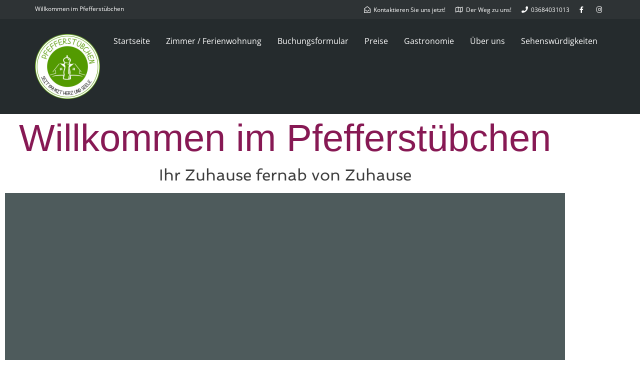

--- FILE ---
content_type: text/css
request_url: https://pfefferstuebchen.de/wp-content/uploads/elementor/css/post-8721.css?ver=1769982639
body_size: 649
content:
.elementor-kit-8721{--e-global-color-primary:#6EC1E4;--e-global-color-secondary:#54595F;--e-global-color-text:#6A6666;--e-global-color-accent:#61CE70;--e-global-color-2e0cadb:#F96D64;--e-global-color-1acef09a:#F25F5C;--e-global-color-62cf5caf:#23A455;--e-global-color-27d3ace1:#000000;--e-global-color-5a582415:#D4AF37;--e-global-color-16a4e00:#000000;--e-global-color-4ba080d8:#000000;--e-global-color-3fb41560:#FFA500;--e-global-color-7964cca:#D7C7C700;--e-global-color-228d6eeb:#000000;--e-global-color-5c3f7c87:#FF1919;--e-global-color-6d624edb:#CA629F;--e-global-color-a626d4:#AD5388;--e-global-color-63f5086d:RGBA(84, 89, 95, 0.68);--e-global-color-f181e1e:#FFBE00;--e-global-color-b28e13c:#46AD30;--e-global-color-f343be5:#83D31A;--e-global-color-86ae1d6:#A9D370;--e-global-color-1ab0c13:#558B0E;--e-global-color-2527204:#6A6666;--e-global-color-f745711:#871954;--e-global-color-9c8d9b5:#BEBDBD;--e-global-color-3012101:#BE1B73;--e-global-color-84cdcdd:#FFFFFF;--e-global-typography-primary-font-family:"Roboto";--e-global-typography-primary-font-weight:600;--e-global-typography-secondary-font-family:"Roboto Slab";--e-global-typography-secondary-font-weight:400;--e-global-typography-text-font-family:"Roboto";--e-global-typography-text-font-weight:400;--e-global-typography-accent-font-family:"Roboto";--e-global-typography-accent-font-weight:500;color:var( --e-global-color-secondary );}.elementor-kit-8721 e-page-transition{background-color:#FFBC7D;}.elementor-kit-8721 a{color:var( --e-global-color-secondary );}.elementor-kit-8721 h1{color:var( --e-global-color-secondary );}.elementor-section.elementor-section-boxed > .elementor-container{max-width:1140px;}.e-con{--container-max-width:1140px;}{}h1.entry-title{display:var(--page-title-display);}@media(max-width:1024px){.elementor-section.elementor-section-boxed > .elementor-container{max-width:1024px;}.e-con{--container-max-width:1024px;}}@media(max-width:767px){.elementor-section.elementor-section-boxed > .elementor-container{max-width:767px;}.e-con{--container-max-width:767px;}}

--- FILE ---
content_type: text/css
request_url: https://pfefferstuebchen.de/wp-content/uploads/elementor/css/post-7437.css?ver=1769982741
body_size: 3591
content:
.elementor-7437 .elementor-element.elementor-element-10630b8{text-align:center;}.elementor-7437 .elementor-element.elementor-element-10630b8 .elementor-heading-title{font-family:"Tahoma", Sans-serif;font-size:76px;color:var( --e-global-color-f745711 );}.elementor-7437 .elementor-element.elementor-element-190d1f5{text-align:center;}.elementor-7437 .elementor-element.elementor-element-190d1f5 .elementor-heading-title{font-size:32px;}.elementor-7437 .elementor-element.elementor-element-bc09f5c{text-align:center;}.elementor-7437 .elementor-element.elementor-element-bc09f5c .elementor-heading-title{font-size:32px;}.elementor-7437 .elementor-element.elementor-element-35a9586 .elementor-wrapper{--video-aspect-ratio:1.77777;}.elementor-7437 .elementor-element.elementor-element-529b9db > .elementor-widget-container{border-style:none;border-radius:-4px -4px -4px -4px;}.elementor-7437 .elementor-element.elementor-element-529b9db:hover .elementor-widget-container{border-style:none;}.elementor-7437 .elementor-element.elementor-element-529b9db .elementor-icon-box-wrapper{text-align:center;gap:15px;}.elementor-7437 .elementor-element.elementor-element-529b9db.elementor-view-stacked .elementor-icon{background-color:var( --e-global-color-86ae1d6 );fill:var( --e-global-color-228d6eeb );color:var( --e-global-color-228d6eeb );}.elementor-7437 .elementor-element.elementor-element-529b9db.elementor-view-framed .elementor-icon, .elementor-7437 .elementor-element.elementor-element-529b9db.elementor-view-default .elementor-icon{fill:var( --e-global-color-86ae1d6 );color:var( --e-global-color-86ae1d6 );border-color:var( --e-global-color-86ae1d6 );}.elementor-7437 .elementor-element.elementor-element-529b9db.elementor-view-framed .elementor-icon{background-color:var( --e-global-color-228d6eeb );}.elementor-7437 .elementor-element.elementor-element-529b9db .elementor-icon{font-size:64px;padding:24px;}.elementor-7437 .elementor-element.elementor-element-529b9db .elementor-icon i{transform:rotate(0deg);}.elementor-7437 .elementor-element.elementor-element-be71d23{text-align:center;}.elementor-7437 .elementor-element.elementor-element-be71d23 .elementor-heading-title{font-size:57px;color:var( --e-global-color-27d3ace1 );}.elementor-7437 .elementor-element.elementor-element-50ed7b3{text-align:center;}.elementor-7437 .elementor-element.elementor-element-50ed7b3 .elementor-heading-title{font-size:57px;color:var( --e-global-color-27d3ace1 );}.elementor-7437 .elementor-element.elementor-element-394964c{columns:1;text-align:center;color:var( --e-global-color-27d3ace1 );}.elementor-7437 .elementor-element.elementor-element-b851fe9{--spacer-size:50px;}.elementor-7437 .elementor-element.elementor-element-64b618d{--spacer-size:50px;}.elementor-7437 .elementor-element.elementor-element-fc54e90{text-align:center;}.elementor-7437 .elementor-element.elementor-element-fc54e90 .elementor-heading-title{font-size:33px;color:var( --e-global-color-f745711 );}.elementor-7437 .elementor-element.elementor-element-12babe69 .elementor-button-content-wrapper{flex-direction:row;}.elementor-7437 .elementor-element.elementor-element-12babe69 .elementor-button span{gap:10px;}.elementor-7437 .elementor-element.elementor-element-12babe69 .elementor-field-group{padding-right:calc( 18px/2 );padding-left:calc( 18px/2 );margin-bottom:14px;}.elementor-7437 .elementor-element.elementor-element-12babe69 .elementor-form-fields-wrapper{margin-left:calc( -18px/2 );margin-right:calc( -18px/2 );margin-bottom:-14px;}.elementor-7437 .elementor-element.elementor-element-12babe69 .elementor-field-group.recaptcha_v3-bottomleft, .elementor-7437 .elementor-element.elementor-element-12babe69 .elementor-field-group.recaptcha_v3-bottomright{margin-bottom:0;}body.rtl .elementor-7437 .elementor-element.elementor-element-12babe69 .elementor-labels-inline .elementor-field-group > label{padding-left:0px;}body:not(.rtl) .elementor-7437 .elementor-element.elementor-element-12babe69 .elementor-labels-inline .elementor-field-group > label{padding-right:0px;}body .elementor-7437 .elementor-element.elementor-element-12babe69 .elementor-labels-above .elementor-field-group > label{padding-bottom:0px;}.elementor-7437 .elementor-element.elementor-element-12babe69 .elementor-field-group > label{font-size:1px;}.elementor-7437 .elementor-element.elementor-element-12babe69 .elementor-field-type-html{padding-bottom:8px;}.elementor-7437 .elementor-element.elementor-element-12babe69 .elementor-field-group .elementor-field{color:var( --e-global-color-2527204 );}.elementor-7437 .elementor-element.elementor-element-12babe69 .elementor-field-group .elementor-field, .elementor-7437 .elementor-element.elementor-element-12babe69 .elementor-field-subgroup label{font-family:"Dosis", Sans-serif;font-size:21px;font-weight:500;}.elementor-7437 .elementor-element.elementor-element-12babe69 .elementor-field-group .elementor-field:not(.elementor-select-wrapper){background-color:#ffffff;border-color:#797979;border-width:-1px -1px -1px -1px;border-radius:0px 0px 0px 0px;}.elementor-7437 .elementor-element.elementor-element-12babe69 .elementor-field-group .elementor-select-wrapper select{background-color:#ffffff;border-color:#797979;border-width:-1px -1px -1px -1px;border-radius:0px 0px 0px 0px;}.elementor-7437 .elementor-element.elementor-element-12babe69 .elementor-field-group .elementor-select-wrapper::before{color:#797979;}.elementor-7437 .elementor-element.elementor-element-12babe69 .elementor-button{font-family:"Dosis", Sans-serif;font-size:25px;text-transform:uppercase;border-radius:0px 0px 0px 0px;}.elementor-7437 .elementor-element.elementor-element-12babe69 .e-form__buttons__wrapper__button-next{background-color:var( --e-global-color-f745711 );color:var( --e-global-color-9c8d9b5 );}.elementor-7437 .elementor-element.elementor-element-12babe69 .elementor-button[type="submit"]{background-color:var( --e-global-color-f745711 );color:var( --e-global-color-9c8d9b5 );}.elementor-7437 .elementor-element.elementor-element-12babe69 .elementor-button[type="submit"] svg *{fill:var( --e-global-color-9c8d9b5 );}.elementor-7437 .elementor-element.elementor-element-12babe69 .e-form__buttons__wrapper__button-previous{color:#ffffff;}.elementor-7437 .elementor-element.elementor-element-12babe69 .e-form__buttons__wrapper__button-next:hover{background-color:var( --e-global-color-86ae1d6 );color:#0B0B0B;}.elementor-7437 .elementor-element.elementor-element-12babe69 .elementor-button[type="submit"]:hover{background-color:var( --e-global-color-86ae1d6 );color:#0B0B0B;}.elementor-7437 .elementor-element.elementor-element-12babe69 .elementor-button[type="submit"]:hover svg *{fill:#0B0B0B;}.elementor-7437 .elementor-element.elementor-element-12babe69 .e-form__buttons__wrapper__button-previous:hover{color:#ffffff;}.elementor-7437 .elementor-element.elementor-element-12babe69 .elementor-message{font-family:"Dosis", Sans-serif;font-size:16px;font-weight:300;}.elementor-7437 .elementor-element.elementor-element-12babe69 .elementor-message.elementor-message-success{color:#033537;}.elementor-7437 .elementor-element.elementor-element-12babe69{--e-form-steps-indicators-spacing:13px;--e-form-steps-indicator-padding:30px;--e-form-steps-indicator-inactive-secondary-color:#ffffff;--e-form-steps-indicator-active-secondary-color:#ffffff;--e-form-steps-indicator-completed-secondary-color:#ffffff;--e-form-steps-divider-width:1px;--e-form-steps-divider-gap:10px;}.elementor-bc-flex-widget .elementor-7437 .elementor-element.elementor-element-fa2b60c.elementor-column .elementor-widget-wrap{align-items:flex-end;}.elementor-7437 .elementor-element.elementor-element-fa2b60c.elementor-column.elementor-element[data-element_type="column"] > .elementor-widget-wrap.elementor-element-populated{align-content:flex-end;align-items:flex-end;}.elementor-7437 .elementor-element.elementor-element-4d00279{--e-image-carousel-slides-to-show:3;}.elementor-7437 .elementor-element.elementor-element-4d00279 .elementor-swiper-button.elementor-swiper-button-prev, .elementor-7437 .elementor-element.elementor-element-4d00279 .elementor-swiper-button.elementor-swiper-button-next{font-size:39px;}.elementor-7437 .elementor-element.elementor-element-4d00279 .elementor-image-carousel-wrapper .elementor-image-carousel .swiper-slide-image{border-style:solid;border-width:2px 2px 2px 2px;border-color:var( --e-global-color-secondary );border-radius:-4px -4px -4px -4px;}.elementor-7437 .elementor-element.elementor-element-7b1570d{--spacer-size:50px;}.elementor-7437 .elementor-element.elementor-element-25e1f8ea{transition:background 0.3s, border 0.3s, border-radius 0.3s, box-shadow 0.3s;}.elementor-7437 .elementor-element.elementor-element-25e1f8ea > .elementor-background-overlay{transition:background 0.3s, border-radius 0.3s, opacity 0.3s;}.elementor-7437 .elementor-element.elementor-element-91e07b8{--spacer-size:50px;}.elementor-7437 .elementor-element.elementor-element-59a1d96{--spacer-size:11px;}.elementor-7437 .elementor-element.elementor-element-59a1d96 > .elementor-widget-container{background-color:var( --e-global-color-f745711 );}.elementor-7437 .elementor-element.elementor-element-c20b4d4{--spacer-size:10px;}.elementor-7437 .elementor-element.elementor-element-c9ee886 > .elementor-widget-container{margin:14px 14px 24px 14px;}.elementor-7437 .elementor-element.elementor-element-c9ee886{text-align:center;}.elementor-7437 .elementor-element.elementor-element-c9ee886 .elementor-heading-title{font-family:"Tahoma", Sans-serif;font-size:38px;font-style:normal;text-shadow:0px 0px 10px rgba(255, 255, 255, 0.3);color:#54595F;}.elementor-7437 .elementor-element.elementor-element-b7c9dad .widget-image-caption{font-size:26px;}.elementor-7437 .elementor-element.elementor-element-5c4bd6c .elementor-button{background-color:var( --e-global-color-9c8d9b5 );}.elementor-7437 .elementor-element.elementor-element-020fdc8 .widget-image-caption{font-size:26px;}.elementor-7437 .elementor-element.elementor-element-35347837 .elementor-button{background-color:var( --e-global-color-9c8d9b5 );}.elementor-7437 .elementor-element.elementor-element-03b4204{--spacer-size:50px;}.elementor-7437 .elementor-element.elementor-element-34a70ba0{--spacer-size:50px;}.elementor-7437 .elementor-element.elementor-element-79d7da60:not(.elementor-motion-effects-element-type-background), .elementor-7437 .elementor-element.elementor-element-79d7da60 > .elementor-motion-effects-container > .elementor-motion-effects-layer{background-color:#f7f5f5;}.elementor-7437 .elementor-element.elementor-element-79d7da60{transition:background 0.3s, border 0.3s, border-radius 0.3s, box-shadow 0.3s;}.elementor-7437 .elementor-element.elementor-element-79d7da60 > .elementor-background-overlay{transition:background 0.3s, border-radius 0.3s, opacity 0.3s;}.elementor-7437 .elementor-element.elementor-element-75875318:not(.elementor-motion-effects-element-type-background) > .elementor-widget-wrap, .elementor-7437 .elementor-element.elementor-element-75875318 > .elementor-widget-wrap > .elementor-motion-effects-container > .elementor-motion-effects-layer{background-color:#f7f5f5;}.elementor-bc-flex-widget .elementor-7437 .elementor-element.elementor-element-75875318.elementor-column .elementor-widget-wrap{align-items:center;}.elementor-7437 .elementor-element.elementor-element-75875318.elementor-column.elementor-element[data-element_type="column"] > .elementor-widget-wrap.elementor-element-populated{align-content:center;align-items:center;}.elementor-7437 .elementor-element.elementor-element-75875318 > .elementor-element-populated{transition:background 0.3s, border 0.3s, border-radius 0.3s, box-shadow 0.3s;padding:130px 80px 130px 80px;}.elementor-7437 .elementor-element.elementor-element-75875318 > .elementor-element-populated > .elementor-background-overlay{transition:background 0.3s, border-radius 0.3s, opacity 0.3s;}.elementor-7437 .elementor-element.elementor-element-e74f92c{text-align:center;}.elementor-7437 .elementor-element.elementor-element-76f6a5be:not(.elementor-motion-effects-element-type-background) > .elementor-widget-wrap, .elementor-7437 .elementor-element.elementor-element-76f6a5be > .elementor-widget-wrap > .elementor-motion-effects-container > .elementor-motion-effects-layer{background-color:rgba(79,54,53,0);background-image:url("https://pfefferstuebchen.de/wp-content/uploads/941450D8-E9EA-4EE4-A3A9-4DC83DCE30AD.jpg");background-position:center center;background-repeat:no-repeat;background-size:100% auto;}.elementor-bc-flex-widget .elementor-7437 .elementor-element.elementor-element-76f6a5be.elementor-column .elementor-widget-wrap{align-items:center;}.elementor-7437 .elementor-element.elementor-element-76f6a5be.elementor-column.elementor-element[data-element_type="column"] > .elementor-widget-wrap.elementor-element-populated{align-content:center;align-items:center;}.elementor-7437 .elementor-element.elementor-element-76f6a5be > .elementor-element-populated{transition:background 0.3s, border 0.3s, border-radius 0.3s, box-shadow 0.3s;}.elementor-7437 .elementor-element.elementor-element-76f6a5be > .elementor-element-populated > .elementor-background-overlay{transition:background 0.3s, border-radius 0.3s, opacity 0.3s;}.elementor-7437 .elementor-element.elementor-element-75807ece{--spacer-size:400px;}.elementor-7437 .elementor-element.elementor-element-6a6d19bc:not(.elementor-motion-effects-element-type-background), .elementor-7437 .elementor-element.elementor-element-6a6d19bc > .elementor-motion-effects-container > .elementor-motion-effects-layer{background-color:#f7f5f5;}.elementor-7437 .elementor-element.elementor-element-6a6d19bc{transition:background 0.3s, border 0.3s, border-radius 0.3s, box-shadow 0.3s;}.elementor-7437 .elementor-element.elementor-element-6a6d19bc > .elementor-background-overlay{transition:background 0.3s, border-radius 0.3s, opacity 0.3s;}.elementor-7437 .elementor-element.elementor-element-6e8b65c0:not(.elementor-motion-effects-element-type-background) > .elementor-widget-wrap, .elementor-7437 .elementor-element.elementor-element-6e8b65c0 > .elementor-widget-wrap > .elementor-motion-effects-container > .elementor-motion-effects-layer{background-color:#f7f5f5;background-image:url("https://pfefferstuebchen.de/wp-content/uploads/Restarant.jpg");background-position:center center;background-repeat:repeat-x;background-size:100% auto;}.elementor-bc-flex-widget .elementor-7437 .elementor-element.elementor-element-6e8b65c0.elementor-column .elementor-widget-wrap{align-items:center;}.elementor-7437 .elementor-element.elementor-element-6e8b65c0.elementor-column.elementor-element[data-element_type="column"] > .elementor-widget-wrap.elementor-element-populated{align-content:center;align-items:center;}.elementor-7437 .elementor-element.elementor-element-6e8b65c0 > .elementor-element-populated{transition:background 0.3s, border 0.3s, border-radius 0.3s, box-shadow 0.3s;}.elementor-7437 .elementor-element.elementor-element-6e8b65c0 > .elementor-element-populated > .elementor-background-overlay{transition:background 0.3s, border-radius 0.3s, opacity 0.3s;}.elementor-7437 .elementor-element.elementor-element-4f92d76c{--spacer-size:400px;}.elementor-7437 .elementor-element.elementor-element-2d46831:not(.elementor-motion-effects-element-type-background) > .elementor-widget-wrap, .elementor-7437 .elementor-element.elementor-element-2d46831 > .elementor-widget-wrap > .elementor-motion-effects-container > .elementor-motion-effects-layer{background-color:#f7f5f5;}.elementor-bc-flex-widget .elementor-7437 .elementor-element.elementor-element-2d46831.elementor-column .elementor-widget-wrap{align-items:center;}.elementor-7437 .elementor-element.elementor-element-2d46831.elementor-column.elementor-element[data-element_type="column"] > .elementor-widget-wrap.elementor-element-populated{align-content:center;align-items:center;}.elementor-7437 .elementor-element.elementor-element-2d46831 > .elementor-element-populated{transition:background 0.3s, border 0.3s, border-radius 0.3s, box-shadow 0.3s;padding:130px 80px 130px 80px;}.elementor-7437 .elementor-element.elementor-element-2d46831 > .elementor-element-populated > .elementor-background-overlay{transition:background 0.3s, border-radius 0.3s, opacity 0.3s;}.elementor-7437 .elementor-element.elementor-element-2031c710:not(.elementor-motion-effects-element-type-background) > .elementor-widget-wrap, .elementor-7437 .elementor-element.elementor-element-2031c710 > .elementor-widget-wrap > .elementor-motion-effects-container > .elementor-motion-effects-layer{background-color:#f7f5f5;}.elementor-bc-flex-widget .elementor-7437 .elementor-element.elementor-element-2031c710.elementor-column .elementor-widget-wrap{align-items:center;}.elementor-7437 .elementor-element.elementor-element-2031c710.elementor-column.elementor-element[data-element_type="column"] > .elementor-widget-wrap.elementor-element-populated{align-content:center;align-items:center;}.elementor-7437 .elementor-element.elementor-element-2031c710 > .elementor-element-populated{transition:background 0.3s, border 0.3s, border-radius 0.3s, box-shadow 0.3s;padding:130px 80px 130px 80px;}.elementor-7437 .elementor-element.elementor-element-2031c710 > .elementor-element-populated > .elementor-background-overlay{transition:background 0.3s, border-radius 0.3s, opacity 0.3s;}.elementor-7437 .elementor-element.elementor-element-75494b99:not(.elementor-motion-effects-element-type-background) > .elementor-widget-wrap, .elementor-7437 .elementor-element.elementor-element-75494b99 > .elementor-widget-wrap > .elementor-motion-effects-container > .elementor-motion-effects-layer{background-color:#54595f;background-image:url("https://pfefferstuebchen.de/wp-content/uploads/pfefferstübchen_brotterode_sauna.jpg");background-position:bottom center;background-size:cover;}.elementor-bc-flex-widget .elementor-7437 .elementor-element.elementor-element-75494b99.elementor-column .elementor-widget-wrap{align-items:center;}.elementor-7437 .elementor-element.elementor-element-75494b99.elementor-column.elementor-element[data-element_type="column"] > .elementor-widget-wrap.elementor-element-populated{align-content:center;align-items:center;}.elementor-7437 .elementor-element.elementor-element-75494b99 > .elementor-element-populated{transition:background 0.3s, border 0.3s, border-radius 0.3s, box-shadow 0.3s;}.elementor-7437 .elementor-element.elementor-element-75494b99 > .elementor-element-populated > .elementor-background-overlay{transition:background 0.3s, border-radius 0.3s, opacity 0.3s;}.elementor-7437 .elementor-element.elementor-element-38951384{--spacer-size:400px;}.elementor-7437 .elementor-element.elementor-element-7a29714a{--spacer-size:50px;}.elementor-7437 .elementor-element.elementor-element-3ecc5512 > .elementor-container > .elementor-column > .elementor-widget-wrap{align-content:center;align-items:center;}.elementor-7437 .elementor-element.elementor-element-3ecc5512:not(.elementor-motion-effects-element-type-background), .elementor-7437 .elementor-element.elementor-element-3ecc5512 > .elementor-motion-effects-container > .elementor-motion-effects-layer{background-color:#ffffff;}.elementor-7437 .elementor-element.elementor-element-3ecc5512{transition:background 0.3s, border 0.3s, border-radius 0.3s, box-shadow 0.3s;padding:100px 0px 100px 0px;}.elementor-7437 .elementor-element.elementor-element-3ecc5512 > .elementor-background-overlay{transition:background 0.3s, border-radius 0.3s, opacity 0.3s;}.elementor-7437 .elementor-element.elementor-element-5dc011ca{padding:35px 0px 0px 0px;}.elementor-7437 .elementor-element.elementor-element-58791c23 .swiper-pagination-bullet-active, .elementor-7437 .elementor-element.elementor-element-58791c23 .swiper-pagination-progressbar-fill{background-color:#AD5388;}.elementor-7437 .elementor-element.elementor-element-58791c23 .swiper-pagination-fraction{color:#AD5388;}.elementor-7437 .elementor-element.elementor-element-58791c23 > .elementor-widget-container{margin:0px 0px 0px 0px;padding:0px 0px 0px 0px;}.elementor-7437 .elementor-element.elementor-element-58791c23.elementor-arrows-yes .elementor-main-swiper{width:calc( 100% - 40px );}.elementor-7437 .elementor-element.elementor-element-58791c23 .elementor-main-swiper{width:100%;}.elementor-7437 .elementor-element.elementor-element-58791c23 .elementor-main-swiper .swiper-slide{border-radius:0px;padding:0px 0px 0px 0px;}.elementor-7437 .elementor-element.elementor-element-58791c23 .elementor-swiper-button{font-size:20px;color:#AD5388;}.elementor-7437 .elementor-element.elementor-element-58791c23 .elementor-swiper-button svg{fill:#AD5388;}.elementor-7437 .elementor-element.elementor-element-58791c23 .elementor-testimonial__content, .elementor-7437 .elementor-element.elementor-element-58791c23 .elementor-testimonial__content:after{background-color:var( --e-global-color-f745711 );}.elementor-7437 .elementor-element.elementor-element-58791c23 .elementor-testimonial__content{padding:25px 55px 25px 55px;}.elementor-7437 .elementor-element.elementor-element-58791c23.elementor-testimonial--layout-image_left .elementor-testimonial__footer,
					.elementor-7437 .elementor-element.elementor-element-58791c23.elementor-testimonial--layout-image_right .elementor-testimonial__footer{padding-top:25px;}.elementor-7437 .elementor-element.elementor-element-58791c23.elementor-testimonial--layout-image_above .elementor-testimonial__footer,
					.elementor-7437 .elementor-element.elementor-element-58791c23.elementor-testimonial--layout-image_inline .elementor-testimonial__footer,
					.elementor-7437 .elementor-element.elementor-element-58791c23.elementor-testimonial--layout-image_stacked .elementor-testimonial__footer{padding:0 55px 0 55px;}.elementor-7437 .elementor-element.elementor-element-58791c23.elementor-testimonial--layout-image_inline .elementor-testimonial__footer,
					.elementor-7437 .elementor-element.elementor-element-58791c23.elementor-testimonial--layout-image_stacked .elementor-testimonial__footer{margin-top:50px;}.elementor-7437 .elementor-element.elementor-element-58791c23.elementor-testimonial--layout-image_above .elementor-testimonial__footer{margin-bottom:50px;}.elementor-7437 .elementor-element.elementor-element-58791c23.elementor-testimonial--layout-image_left .elementor-testimonial__footer{padding-right:50px;}.elementor-7437 .elementor-element.elementor-element-58791c23.elementor-testimonial--layout-image_right .elementor-testimonial__footer{padding-left:50px;}.elementor-7437 .elementor-element.elementor-element-58791c23 .elementor-testimonial__text{color:#ffffff;font-size:16px;font-weight:300;font-style:normal;line-height:2em;}.elementor-7437 .elementor-element.elementor-element-58791c23 .elementor-testimonial__name{color:#000000;font-size:25px;font-weight:600;}.elementor-7437 .elementor-element.elementor-element-58791c23 .elementor-testimonial__title{color:#bfbfbf;font-family:"Tahoma", Sans-serif;font-size:15px;font-weight:300;}.elementor-7437 .elementor-element.elementor-element-58791c23 .elementor-testimonial__image img{width:65px;height:65px;}.elementor-7437 .elementor-element.elementor-element-58791c23.elementor-testimonial--layout-image_left .elementor-testimonial__content:after,
					 .elementor-7437 .elementor-element.elementor-element-58791c23.elementor-testimonial--layout-image_right .elementor-testimonial__content:after{top:calc( 25px + (65px / 2) - 8px );}body:not(.rtl) .elementor-7437 .elementor-element.elementor-element-58791c23.elementor-testimonial--layout-image_stacked:not(.elementor-testimonial--align-center):not(.elementor-testimonial--align-right) .elementor-testimonial__content:after,
					 body:not(.rtl) .elementor-7437 .elementor-element.elementor-element-58791c23.elementor-testimonial--layout-image_inline:not(.elementor-testimonial--align-center):not(.elementor-testimonial--align-right) .elementor-testimonial__content:after,
					 .elementor-7437 .elementor-element.elementor-element-58791c23.elementor-testimonial--layout-image_stacked.elementor-testimonial--align-left .elementor-testimonial__content:after,
					 .elementor-7437 .elementor-element.elementor-element-58791c23.elementor-testimonial--layout-image_inline.elementor-testimonial--align-left .elementor-testimonial__content:after{left:calc( 55px + (65px / 2) - 8px );right:auto;}body.rtl .elementor-7437 .elementor-element.elementor-element-58791c23.elementor-testimonial--layout-image_stacked:not(.elementor-testimonial--align-center):not(.elementor-testimonial--align-left) .elementor-testimonial__content:after,
					 body.rtl .elementor-7437 .elementor-element.elementor-element-58791c23.elementor-testimonial--layout-image_inline:not(.elementor-testimonial--align-center):not(.elementor-testimonial--align-left) .elementor-testimonial__content:after,
					 .elementor-7437 .elementor-element.elementor-element-58791c23.elementor-testimonial--layout-image_stacked.elementor-testimonial--align-right .elementor-testimonial__content:after,
					 .elementor-7437 .elementor-element.elementor-element-58791c23.elementor-testimonial--layout-image_inline.elementor-testimonial--align-right .elementor-testimonial__content:after{right:calc( 55px + (65px / 2) - 8px );left:auto;}body:not(.rtl) .elementor-7437 .elementor-element.elementor-element-58791c23.elementor-testimonial--layout-image_above:not(.elementor-testimonial--align-center):not(.elementor-testimonial--align-right) .elementor-testimonial__content:after,
					 .elementor-7437 .elementor-element.elementor-element-58791c23.elementor-testimonial--layout-image_above.elementor-testimonial--align-left .elementor-testimonial__content:after{left:calc( 55px + (65px / 2) - 8px );right:auto;}body.rtl .elementor-7437 .elementor-element.elementor-element-58791c23.elementor-testimonial--layout-image_above:not(.elementor-testimonial--align-center):not(.elementor-testimonial--align-left) .elementor-testimonial__content:after,
					 .elementor-7437 .elementor-element.elementor-element-58791c23.elementor-testimonial--layout-image_above.elementor-testimonial--align-right .elementor-testimonial__content:after{right:calc( 55px + (65px / 2) - 8px );left:auto;}body.rtl .elementor-7437 .elementor-element.elementor-element-58791c23.elementor-testimonial--layout-image_inline.elementor-testimonial--align-left .elementor-testimonial__image + cite,
					 body.rtl .elementor-7437 .elementor-element.elementor-element-58791c23.elementor-testimonial--layout-image_above.elementor-testimonial--align-left .elementor-testimonial__image + cite,
					 body:not(.rtl) .elementor-7437 .elementor-element.elementor-element-58791c23.elementor-testimonial--layout-image_inline .elementor-testimonial__image + cite,
					 body:not(.rtl) .elementor-7437 .elementor-element.elementor-element-58791c23.elementor-testimonial--layout-image_above .elementor-testimonial__image + cite{margin-left:15px;margin-right:0;}body:not(.rtl) .elementor-7437 .elementor-element.elementor-element-58791c23.elementor-testimonial--layout-image_inline.elementor-testimonial--align-right .elementor-testimonial__image + cite,
					 body:not(.rtl) .elementor-7437 .elementor-element.elementor-element-58791c23.elementor-testimonial--layout-image_above.elementor-testimonial--align-right .elementor-testimonial__image + cite,
					 body.rtl .elementor-7437 .elementor-element.elementor-element-58791c23.elementor-testimonial--layout-image_inline .elementor-testimonial__image + cite,
					 body.rtl .elementor-7437 .elementor-element.elementor-element-58791c23.elementor-testimonial--layout-image_above .elementor-testimonial__image + cite{margin-right:15px;margin-left:0;}.elementor-7437 .elementor-element.elementor-element-58791c23.elementor-testimonial--layout-image_stacked .elementor-testimonial__image + cite,
					 .elementor-7437 .elementor-element.elementor-element-58791c23.elementor-testimonial--layout-image_left .elementor-testimonial__image + cite,
					 .elementor-7437 .elementor-element.elementor-element-58791c23.elementor-testimonial--layout-image_right .elementor-testimonial__image + cite{margin-top:15px;}.elementor-7437 .elementor-element.elementor-element-b64ee82{--spacer-size:50px;}.elementor-7437 .elementor-element.elementor-element-73da5627:not(.elementor-motion-effects-element-type-background), .elementor-7437 .elementor-element.elementor-element-73da5627 > .elementor-motion-effects-container > .elementor-motion-effects-layer{background-color:#ffffff;}.elementor-7437 .elementor-element.elementor-element-73da5627{transition:background 0.3s, border 0.3s, border-radius 0.3s, box-shadow 0.3s;}.elementor-7437 .elementor-element.elementor-element-73da5627 > .elementor-background-overlay{transition:background 0.3s, border-radius 0.3s, opacity 0.3s;}.elementor-7437 .elementor-element.elementor-element-1446d446{--spacer-size:15px;}.elementor-7437 .elementor-element.elementor-element-2151f2ac:not(.elementor-motion-effects-element-type-background), .elementor-7437 .elementor-element.elementor-element-2151f2ac > .elementor-motion-effects-container > .elementor-motion-effects-layer{background-color:#ffffff;}.elementor-7437 .elementor-element.elementor-element-2151f2ac{transition:background 0.3s, border 0.3s, border-radius 0.3s, box-shadow 0.3s;}.elementor-7437 .elementor-element.elementor-element-2151f2ac > .elementor-background-overlay{transition:background 0.3s, border-radius 0.3s, opacity 0.3s;}.elementor-7437 .elementor-element.elementor-element-512fe54{--spacer-size:18px;}.elementor-7437 .elementor-element.elementor-element-04baa27:not(.elementor-motion-effects-element-type-background), .elementor-7437 .elementor-element.elementor-element-04baa27 > .elementor-motion-effects-container > .elementor-motion-effects-layer{background-color:#ffffff;}.elementor-7437 .elementor-element.elementor-element-04baa27{transition:background 0.3s, border 0.3s, border-radius 0.3s, box-shadow 0.3s;}.elementor-7437 .elementor-element.elementor-element-04baa27 > .elementor-background-overlay{transition:background 0.3s, border-radius 0.3s, opacity 0.3s;}.elementor-7437 .elementor-element.elementor-element-5e0be25 > .elementor-widget-container{margin:23px 0px 48px 0px;padding:0px 0px 00px 0px;}.elementor-7437 .elementor-element.elementor-element-29ba62e5{--divider-border-style:dotted;--divider-color:#000;--divider-border-width:1px;}.elementor-7437 .elementor-element.elementor-element-29ba62e5 .elementor-divider-separator{width:100%;}.elementor-7437 .elementor-element.elementor-element-29ba62e5 .elementor-divider{padding-block-start:15px;padding-block-end:15px;}.elementor-7437 .elementor-element.elementor-element-16ab0e04{--spacer-size:10px;}.elementor-7437 .elementor-element.elementor-element-3826d076 .elementor-field-group{padding-right:calc( 11px/2 );padding-left:calc( 11px/2 );margin-bottom:22px;}.elementor-7437 .elementor-element.elementor-element-3826d076 .elementor-form-fields-wrapper{margin-left:calc( -11px/2 );margin-right:calc( -11px/2 );margin-bottom:-22px;}.elementor-7437 .elementor-element.elementor-element-3826d076 .elementor-field-group.recaptcha_v3-bottomleft, .elementor-7437 .elementor-element.elementor-element-3826d076 .elementor-field-group.recaptcha_v3-bottomright{margin-bottom:0;}body.rtl .elementor-7437 .elementor-element.elementor-element-3826d076 .elementor-labels-inline .elementor-field-group > label{padding-left:0px;}body:not(.rtl) .elementor-7437 .elementor-element.elementor-element-3826d076 .elementor-labels-inline .elementor-field-group > label{padding-right:0px;}body .elementor-7437 .elementor-element.elementor-element-3826d076 .elementor-labels-above .elementor-field-group > label{padding-bottom:0px;}.elementor-7437 .elementor-element.elementor-element-3826d076 .elementor-field-type-html{padding-bottom:0px;}.elementor-7437 .elementor-element.elementor-element-3826d076 .elementor-field-group .elementor-field{color:#000000;}.elementor-7437 .elementor-element.elementor-element-3826d076 .elementor-field-group .elementor-field, .elementor-7437 .elementor-element.elementor-element-3826d076 .elementor-field-subgroup label{font-size:16px;font-weight:400;}.elementor-7437 .elementor-element.elementor-element-3826d076 .elementor-field-group .elementor-field:not(.elementor-select-wrapper){background-color:#ffffff;border-color:rgba(0,0,0,0.15);border-radius:0px 0px 0px 0px;}.elementor-7437 .elementor-element.elementor-element-3826d076 .elementor-field-group .elementor-select-wrapper select{background-color:#ffffff;border-color:rgba(0,0,0,0.15);border-radius:0px 0px 0px 0px;}.elementor-7437 .elementor-element.elementor-element-3826d076 .elementor-field-group .elementor-select-wrapper::before{color:rgba(0,0,0,0.15);}.elementor-7437 .elementor-element.elementor-element-3826d076 .elementor-button{font-size:15px;font-weight:600;text-transform:uppercase;border-radius:0px 0px 0px 0px;padding:15px 35px 15px 35px;}.elementor-7437 .elementor-element.elementor-element-3826d076 .e-form__buttons__wrapper__button-next{background-color:var( --e-global-color-f745711 );color:#ffffff;}.elementor-7437 .elementor-element.elementor-element-3826d076 .elementor-button[type="submit"]{background-color:var( --e-global-color-f745711 );color:#ffffff;}.elementor-7437 .elementor-element.elementor-element-3826d076 .elementor-button[type="submit"] svg *{fill:#ffffff;}.elementor-7437 .elementor-element.elementor-element-3826d076 .e-form__buttons__wrapper__button-previous{color:#ffffff;}.elementor-7437 .elementor-element.elementor-element-3826d076 .e-form__buttons__wrapper__button-next:hover{background-color:var( --e-global-color-1ab0c13 );color:#ffffff;}.elementor-7437 .elementor-element.elementor-element-3826d076 .elementor-button[type="submit"]:hover{background-color:var( --e-global-color-1ab0c13 );color:#ffffff;}.elementor-7437 .elementor-element.elementor-element-3826d076 .elementor-button[type="submit"]:hover svg *{fill:#ffffff;}.elementor-7437 .elementor-element.elementor-element-3826d076 .e-form__buttons__wrapper__button-previous:hover{color:#ffffff;}.elementor-7437 .elementor-element.elementor-element-3826d076{--e-form-steps-indicators-spacing:20px;--e-form-steps-indicator-padding:30px;--e-form-steps-indicator-inactive-secondary-color:#ffffff;--e-form-steps-indicator-active-secondary-color:#ffffff;--e-form-steps-indicator-completed-secondary-color:#ffffff;--e-form-steps-divider-width:1px;--e-form-steps-divider-gap:10px;}:root{--page-title-display:none;}@media(max-width:1024px){.elementor-7437 .elementor-element.elementor-element-75875318 > .elementor-element-populated{padding:10px 20px 10px 20px;}.elementor-7437 .elementor-element.elementor-element-76f6a5be:not(.elementor-motion-effects-element-type-background) > .elementor-widget-wrap, .elementor-7437 .elementor-element.elementor-element-76f6a5be > .elementor-widget-wrap > .elementor-motion-effects-container > .elementor-motion-effects-layer{background-image:url("https://pfefferstuebchen.de/wp-content/uploads/941450D8-E9EA-4EE4-A3A9-4DC83DCE30AD.jpg");}.elementor-7437 .elementor-element.elementor-element-6e8b65c0:not(.elementor-motion-effects-element-type-background) > .elementor-widget-wrap, .elementor-7437 .elementor-element.elementor-element-6e8b65c0 > .elementor-widget-wrap > .elementor-motion-effects-container > .elementor-motion-effects-layer{background-image:url("https://pfefferstuebchen.de/wp-content/uploads/2-2.jpg");}.elementor-7437 .elementor-element.elementor-element-4f92d76c > .elementor-widget-container{margin:-13px -13px -13px -13px;}.elementor-7437 .elementor-element.elementor-element-2d46831 > .elementor-element-populated{padding:10px 20px 10px 20px;}.elementor-7437 .elementor-element.elementor-element-2031c710 > .elementor-element-populated{padding:10px 20px 10px 20px;}.elementor-7437 .elementor-element.elementor-element-3ecc5512{padding:100px 25px 100px 25px;}.elementor-7437 .elementor-element.elementor-element-5dc011ca{padding:15px 0px 0px 0px;}.elementor-7437 .elementor-element.elementor-element-58791c23.elementor-testimonial--layout-image_inline .elementor-testimonial__footer,
					.elementor-7437 .elementor-element.elementor-element-58791c23.elementor-testimonial--layout-image_stacked .elementor-testimonial__footer{margin-top:25px;}.elementor-7437 .elementor-element.elementor-element-58791c23.elementor-testimonial--layout-image_above .elementor-testimonial__footer{margin-bottom:25px;}.elementor-7437 .elementor-element.elementor-element-58791c23.elementor-testimonial--layout-image_left .elementor-testimonial__footer{padding-right:25px;}.elementor-7437 .elementor-element.elementor-element-58791c23.elementor-testimonial--layout-image_right .elementor-testimonial__footer{padding-left:25px;}}@media(max-width:767px){.elementor-7437 .elementor-element.elementor-element-10630b8 .elementor-heading-title{font-size:40px;}.elementor-7437 .elementor-element.elementor-element-190d1f5 .elementor-heading-title{font-size:36px;}.elementor-7437 .elementor-element.elementor-element-bc09f5c .elementor-heading-title{font-size:36px;}.elementor-7437 .elementor-element.elementor-element-be71d23 .elementor-heading-title{font-size:36px;}.elementor-7437 .elementor-element.elementor-element-50ed7b3 .elementor-heading-title{font-size:36px;}.elementor-7437 .elementor-element.elementor-element-fc54e90{width:var( --container-widget-width, 274.05px );max-width:274.05px;--container-widget-width:274.05px;--container-widget-flex-grow:0;}.elementor-7437 .elementor-element.elementor-element-fc54e90 .elementor-heading-title{font-size:32px;}.elementor-7437 .elementor-element.elementor-element-c9ee886 .elementor-heading-title{font-size:23px;}.elementor-7437 .elementor-element.elementor-element-75875318 > .elementor-element-populated{padding:60px 20px 60px 20px;}.elementor-7437 .elementor-element.elementor-element-75807ece{--spacer-size:300px;}.elementor-7437 .elementor-element.elementor-element-4f92d76c{--spacer-size:300px;}.elementor-7437 .elementor-element.elementor-element-2d46831 > .elementor-element-populated{padding:60px 20px 60px 20px;}.elementor-7437 .elementor-element.elementor-element-2031c710 > .elementor-element-populated{padding:60px 20px 60px 20px;}.elementor-7437 .elementor-element.elementor-element-38951384{--spacer-size:300px;}.elementor-7437 .elementor-element.elementor-element-3ecc5512{padding:50px 20px 50px 20px;}.elementor-7437 .elementor-element.elementor-element-58791c23 .elementor-testimonial__name{font-size:18px;}.elementor-7437 .elementor-element.elementor-element-58791c23 .elementor-testimonial__title{font-size:12px;}}@media(min-width:768px){.elementor-7437 .elementor-element.elementor-element-fa2b60c{width:100%;}}

--- FILE ---
content_type: application/javascript
request_url: https://pfefferstuebchen.de/wp-content/themes/bellevuex/assets/js/main.js?ver=1.3
body_size: 5604
content:
"use strict";
/**
 * General Custom JS Functions
 *
 * @author     Themovation <themovation@gmail.com>
 * @copyright  2014 Themovation INC.
 * @license    http://themeforest.net/licenses/regular
 * @version    1.2
 */

/*
 # Helper Functions
 # On Window Resize
 # On Window Load
 */

//======================================================================
// Helper Functions
//======================================================================

function UpdateQueryString(key, value, url) {
    if (!url) url = window.location.href;
    var re = new RegExp("([?&])" + key + "=.*?(&|#|$)(.*)", "gi"),
        hash;

    if (re.test(url)) {
        if (typeof value !== 'undefined' && value !== null)
            return url.replace(re, '$1' + key + "=" + value + '$2$3');
        else {
            hash = url.split('#');
            url = hash[0].replace(re, '$1$3').replace(/(&|\?)$/, '');
            if (typeof hash[1] !== 'undefined' && hash[1] !== null)
                url += '#' + hash[1];
            return url;
        }
    }
    else {
        if (typeof value !== 'undefined' && value !== null) {
            var separator = url.indexOf('?') !== -1 ? '&' : '?';
            hash = url.split('#');
            url = hash[0] + separator + key + '=' + value;
            if (typeof hash[1] !== 'undefined' && hash[1] !== null)
                url += '#' + hash[1];
            return url;
        }
        else
            return url;
    }
}

//-----------------------------------------------------
// NAVIGATION - Adds support for Mobile Navigation
// Detect screen size, add / subtract data-toggle
// for mobile dropdown menu.
//-----------------------------------------------------	
function themo_support_mobile_navigation(){
	
	// If mobile navigation is active, add data attributes for mobile touch / toggle
	if (Modernizr.mq('(max-width: 767px)')) {
		//console.log('Adding data-toggle, data-target');
		jQuery("li.dropdown .dropdown-toggle").attr("data-toggle", "dropdown");
		jQuery("li.dropdown .dropdown-toggle").attr("data-target", "#");
	}
	
	// If mobile navigation is NOT active, remove data attributes for mobile touch / toggle
	if (Modernizr.mq('(min-width:768px)')) {
		//console.log('Removing data-toggle, data-target');
		jQuery("li.dropdown .dropdown-toggle").removeAttr("data-toggle", "dropdown");
		jQuery("li.dropdown .dropdown-toggle").removeAttr("data-target", "#");
	}
}


//-----------------------------------------------------
// Detect if touch device via modernizr, return true
//-----------------------------------------------------	
function themo_is_touch_device(checkScreenSize){

	if (typeof checkScreenSize === "undefined" || checkScreenSize === null) { 
    	checkScreenSize = true; 
	}

	var deviceAgent = navigator.userAgent.toLowerCase();
 

    var isTouch = (deviceAgent.match(/(iphone|ipod|ipad)/) ||
		deviceAgent.match(/(android)/)  || 
		deviceAgent.match(/iphone/i) || 
		deviceAgent.match(/ipad/i) || 
		deviceAgent.match(/ipod/i) || 
		deviceAgent.match(/blackberry/i));
	
	if(checkScreenSize){
		var isMobileSize = Modernizr.mq('(max-width:767px)');
	}else{
		var isMobileSize = false;
	}
	
	if(isTouch || isMobileSize ){
		return true;
	}

	return false;
}


//-----------------------------------------------------
// Disable Transparent Header for Mobile
//-----------------------------------------------------
function themo_no_transparent_header_for_mobile(isTouch){
	
	if (jQuery(".navbar[data-transparent-header]").length) {
		if(isTouch){ 
			jQuery('.navbar').attr("data-transparent-header", "false");		
		}
		else{
			jQuery('.navbar').attr("data-transparent-header", "true");		
		}
	}
}





//-----------------------------------------------------
// Scroll Up
//-----------------------------------------------------
function themo_start_scrollup() {
	
	jQuery.scrollUp({
		animationSpeed: 200,
		animation: 'fade',
		scrollSpeed: 500,
		scrollImg: { active: true, type: 'background', src: '../../images/top.png' }
	});
}



var nice = false;

/**
 * Protect window.console method calls, e.g. console is not defined on IE
 * unless dev tools are open, and IE doesn't define console.debug
 */
(function() {

	if (!window.console) {
		window.console = {};
	}
	// union of Chrome, FF, IE, and Safari console methods
	var m = [
		"log", "info", "warn", "error", "debug", "trace", "dir", "group",
		"groupCollapsed", "groupEnd", "time", "timeEnd", "profile", "profileEnd",
		"dirxml", "assert", "count", "markTimeline", "timeStamp", "clear"
	];
	// define undefined methods as noops to prevent errors
	for (var i = 0; i < m.length; i++) {
		if (!window.console[m[i]]) {
			window.console[m[i]] = function() {};
		}
	}
})();

//======================================================================
// Executes when HTML-Document is loaded and DOM is ready
//======================================================================
jQuery(document).ready(function($) {
	"use strict";


   if (jQuery(".datepick").length)
    {
        //console.log('TEST '+jQuery(".datepick").width());
        //var th_current_width = jQuery(".datepick").width();
        //var the_new_witdh = th_current_width + 200;
        //jQuery(".datepick-month-row").width(the_new_witdh);
        //.datepick-nav
    }







        // Add class for WPBS to fix anchor overshoot
    jQuery(".wpbs-form-and-legend").each(function(){
        // or you can also add a class
        jQuery(this).find('a[name=wpbs-form-start]').addClass("wpbs-form-start");
    });

	// Get and set the default colour for WPBS.

    var wpbs_color =  jQuery('.th-book-cal-small .wpbs-calendar-1 .status-default').css("background-color");


    jQuery('.th-book-cal-small div.wpbs-calendar ul li.status-2, .th-book-cal-small div.wpbs-calendar ul li.status-3 ').css('background-color', wpbs_color);

    // Preloader : Is really only used for the flexslider but is added to the body tag.
    // If flex is detected, we put a timeout on it (5s( so it does not get stuck spinning.
    // If no flex, then disable.
    if (jQuery("#main-flex-slider")[0]){
        // Do nothing / flex will figure it out.
        setTimeout(function(){
            jQuery('body').addClass('loaded');
        }, 10000);
    }else{
        jQuery('body').addClass('loaded');
    }

    // add body class for touch devices.
    if (themo_is_touch_device()) {
        jQuery('body').addClass('th-touch');
    }

	// Add support for mobile navigation
	themo_support_mobile_navigation($);

    // Support for sub menu navigation / also works with sticky header.

    jQuery("body").on("click", "ul.dropdown-menu .dropdown-submenu > a[data-toggle='dropdown']", function(event){
        //console.log($(this).text());
        event.preventDefault();
        event.stopPropagation();
        jQuery(this).parents('ul.dropdown-menu .dropdown-submenu').toggleClass('open');
    });

    // Sticky Header - Set options
    var options = {
        // Scroll offset. Accepts Number or "String" (for class/ID)
        offset: 125, // OR — offset: '.classToActivateAt',

        classes: {
            clone:   'headhesive--clone',
            stick:   'headhesive--stick',
            unstick: 'headhesive--unstick'
        },

        // If the top nav bar menu is open, close it.
        onStick:   function () {

            //jQuery( "header:not('.headhesive--stick') .navbar-toggle").not( ".collapsed" ).trigger( "click" );
			jQuery('.navbar-collapse').css('height', '0');
			jQuery('.navbar-collapse').removeClass('in');
        },
        // If the top nav bar menu is open, close it.
        onUnstick:   function () {

            //jQuery( "header:not('.headhesive--stick') .navbar-toggle").not( ".collapsed" ).trigger( "click" );
			jQuery('.navbar-collapse').css('height', '0');
			jQuery('.navbar-collapse').removeClass('in');
        },
        // Throttle scroll event to fire every 250ms to improve performace
        throttle: 250,
    };


    try
    {
        // Initialise with options
        var banner = new Headhesive('body.th-sticky-header .banner', options);
        jQuery('body.th-sticky-header').addClass('headhesive');
    }
    catch (err) {
        console.log('Sticky header deactivated. WP Dash / Appearance / Customize / Theme Options / Menu & Header');
    }

    // Close sticky header on menu item click.
    jQuery('.navbar-collapse a:not(.dropdown-toggle)').live( "click", function() {
        //jQuery( ".navbar-toggle").not( ".collapsed" ).trigger( "click" );
        jQuery('.navbar-collapse').css('height', '0');
        jQuery('.navbar-collapse').removeClass('in');
    });

    /**
     * Check a href for an anchor. If exists, and in document, scroll to it.
     * If href argument ommited, assumes context (this) is HTML Element,
     * which will be the case when invoked by jQuery after an event
     */
    function scroll_if_anchor(href) {
        href = typeof(href) == "string" ? href : jQuery(this).attr("href");

        var fromTop = 0;
        if (jQuery("header").hasClass("headhesive--clone")) {
            fromTop = jQuery(".headhesive--clone").height() ;
        }

        // You could easily calculate this dynamically if you prefer
        //var fromTop = 50;

        // If our Href points to a valid, non-empty anchor, and is on the same page (e.g. #foo)
        // Legacy jQuery and IE7 may have issues: http://stackoverflow.com/q/1593174
        if(href.indexOf("#") == 0) {
            var $target = jQuery(href);

            // Older browser without pushState might flicker here, as they momentarily
            // jump to the wrong position (IE < 10)
            if($target.length) {
                //console.log('STRATUS Anchor detected - Scroll  ' + $target.offset().top);
                //console.log('STRATUS Anchor detected - Offset ' + fromTop);
                jQuery('html, body').animate({ scrollTop: $target.offset().top - fromTop }, 500, 'linear', function() {
                    //alert("Finished animating");
                });
                if(history && "pushState" in history) {
                    history.pushState({}, document.title, window.location.pathname + href);
                    return false;
                }
            }
        }
    }

    // When our page loads, check to see if it contains and anchor
    scroll_if_anchor(window.location.hash);


    // Detect and set isTouch for touch screens
    //	var isTouch = themo_is_touch_device();

    // Set off set for waypoints
    //if(!isTouch){
        //Setup waypoints plugin

        var th_offset = 0;
        if (jQuery("header").hasClass("headhesive--clone")) {
            th_offset = jQuery(".headhesive--clone").height() ;
        }

        // Add space for Elementor Menu Anchor link
        jQuery( window ).on( 'elementor/frontend/init', function() {
            elementorFrontend.hooks.addFilter( 'frontend/handlers/menu_anchor/scroll_top_distance', function( scrollTop ) {
            	//console.log('ELEM HOOK - Scroll offset ' + th_offset);
                return scrollTop - th_offset;
            } );
        } );
    //}


	if (navigator.userAgent.indexOf('Safari') != -1 && navigator.userAgent.indexOf('Chrome') == -1) {
		console.log('Smooth Scroll Off (Safari).');
	}else{
		try 
		{
			// Initialise with options
			nice = jQuery("html").niceScroll({
			zindex:20000,
			scrollspeed:60,
			mousescrollstep:60,
			cursorborderradius: '10px', // Scroll cursor radius
			cursorborder: '1px solid rgba(255, 255, 255, 0.4)',
			cursorcolor: 'rgba(0, 0, 0, 0.6)',     // Scroll cursor color
			//autohidemode: 'true',     // Do not hide scrollbar when mouse out
			cursorwidth: '10px',       // Scroll cursor width
			autohidemode: false,
			
				});
		} 
		catch (err) {
			console.log('Smooth Scroll Off.');
		}
	}

});

// WP Booking system show
jQuery( ".wpbs-container" ).show('fast','swing');

// WP Booking system Error message.
jQuery( document ).ajaxComplete(function() {
    var $error_msg_div = jQuery(".wpbs-form-item").filter(function() { return !(jQuery(this).find('*').is(':input')); })
    jQuery($error_msg_div.addClass('wpbs-form-error-msg'));

});

//======================================================================
// On Window Load - executes when complete page is fully loaded, including all frames, objects and images
//======================================================================
 jQuery(window).load(function($) {
	 "use strict";

	// Detect and set isTouch for touch screens
	var isTouch = themo_is_touch_device();

	// Disable Transparent Header for Mobile / touch
	themo_no_transparent_header_for_mobile(isTouch);

	// Start Scroll Up
	themo_start_scrollup();

     // #th-portfolio-content-5c0996ec5e66b .p-king



     jQuery('a[data-filter="*"]').trigger( "click" );


	
});
 
//======================================================================
// On Window Resize
//======================================================================
 jQuery(window).resize(function($){
	 "use strict";
	// Detect and set isTouch for touch screens
	var isTouch = themo_is_touch_device();

	// Add support for mobile navigation
	themo_support_mobile_navigation();

	// Disable Transparent Header for Mobile / touch
	themo_no_transparent_header_for_mobile(isTouch);
});


/*
 * Hook ajaxcomplete for WP Booking System.
 * Hijack success message and tag along our buy button.
 *
 * */
jQuery( document ).ajaxComplete(function( event, xhr, settings ) {

    // Check if success message is active / exists, if not exit.
    if (jQuery('.wpbs-woo-payment-request-mgs').length){
        //console.log(settings.data);
        //console.log(xhr.responseText);

        //if( xhr.responseText.toString.call(settings.data) == '[object String]' ) {
        if (xhr.responseText.indexOf("wpbs_clear_selection") >= 0) {

            // pull date from, date to value from query string.
            var getQueryString = function ( field, url ) {
                var href = url ? url : window.location.href;
                var reg = new RegExp( '[?&]' + field + '=([^&#]*)', 'i' );
                var string = reg.exec(href);
                return string ? string[1] : null;
            };

            var date_now = getQueryString('wpbs-form-start-date',settings.data); // returns 'start date'
            var date_future = getQueryString('wpbs-form-end-date',settings.data); // returns 'end date'

            // If date_future is less than the date now, swap them because the user has selected cal dates in reverse :(
            if(date_future < date_now){
                var date_future = getQueryString('wpbs-form-start-date',settings.data); // returns 'start date'
                var date_now = getQueryString('wpbs-form-end-date',settings.data); // returns 'end date'
            }

            var wpbs_id = getQueryString('wpbs-form-calendar-ID',settings.data); // returns 'cal id'

            // make new date objects.
            date_now = new Date(date_now*1000);
            date_future = new Date(date_future*1000);


            var monthNames = [
                'January', 'February', 'March',
                'April', 'May', 'June', 'July',
                'August', 'September', 'October',
                'November', 'December'
            ];


            var day = date_now.getDate();
            var monthIndex = date_now.getMonth();
            var year = date_now.getFullYear();

            var checkin = monthNames[monthIndex] +' '+ day +', '+ year;

            var day = date_future.getDate();
            var monthIndex = date_future.getMonth();
            var year = date_future.getFullYear();

            var checkout = monthNames[monthIndex] +' '+ day +', '+ year;

            // days inbetween.
            var seconds = Math.floor((date_future - (date_now))/1000);
            var minutes = Math.floor(seconds/60);
            var hours = Math.floor(minutes/60);
            var days = Math.floor(hours/24);

            if (days > 0) {
                var daystobook = days;
            }else{
                var daystobook = 1;
            }
            // Find a way to stuff the quantity into the button.

            //console.log(daystobook);
            //console.log(wpbs_id);

            var bookingCount = 0;

            jQuery(".wpbs-calendar-"+wpbs_id+" .wpbs-form-form").each(function() {

                if ( jQuery( ".wpbs-ID-"+wpbs_id+" .button.ajax_add_to_cart" ).length ) {

                    // Update the quantity
                    jQuery(".wpbs-ID-"+wpbs_id+" .button.ajax_add_to_cart:eq("+bookingCount+")").attr("href", UpdateQueryString("quantity", daystobook, jQuery(".wpbs-ID-"+wpbs_id+" .button.ajax_add_to_cart:eq("+bookingCount+")").attr("href")));

                    // Up the quantity
                    jQuery(".wpbs-ID-"+wpbs_id+" .button.ajax_add_to_cart:eq("+bookingCount+")").attr( "data-quantity", daystobook );

                    // Check-in
                    jQuery(".wpbs-ID-"+wpbs_id+" .button.ajax_add_to_cart:eq("+bookingCount+")").attr( 'data-checkin', checkin);

                    // Check-out
                    jQuery(".wpbs-ID-"+wpbs_id+" .button.ajax_add_to_cart:eq("+bookingCount+")").attr( 'data-checkout', checkout);

                }else{

                    // Update the quantity
                    jQuery(".wpbs-ID-"+wpbs_id+" .add_to_cart_button:eq("+bookingCount+")").attr("href", UpdateQueryString("quantity", daystobook, jQuery(".wpbs-ID-"+wpbs_id+" .add_to_cart_button:eq("+bookingCount+")").attr("href")));

                    // Up the quantity
                    jQuery(".wpbs-ID-"+wpbs_id+" .add_to_cart_button:eq("+bookingCount+")").attr( "data-quantity", daystobook );

                    // Check-in
                    jQuery(".wpbs-ID-"+wpbs_id+" .add_to_cart_button:eq("+bookingCount+")").attr( 'data-checkin', checkin);

                    // Check-out
                    jQuery(".wpbs-ID-"+wpbs_id+" .add_to_cart_button:eq("+bookingCount+")").attr( 'data-checkout', checkout);

                }

                // show button
                jQuery(this).append(jQuery(".wpbs-woo-payment-request.wpbs-woo-pay-req-ID-"+wpbs_id+":eq("+bookingCount+")").html());


                bookingCount=bookingCount+1;


            });

        }
        // }

		/*
		 // Check if setting.data is a string.
		 if( Object.prototype.toString.call(settings.data) == '[object String]' ) {
		 // check if settings.data contains wpbs form id key.
		 if (settings.data.indexOf("wpbs-form-id") >= 0) {
		 // If the rsponse does not contain the wpbs-form-id attribute
		 // print out success message.
		 if (xhr.responseText.indexOf("wpbs_clear_selection") >= 0) {
		 jQuery(".wpbs-form-form").append(jQuery(".wpbs-woo-payment-request").html());
		 }

		 }
		 }*/
    }

});